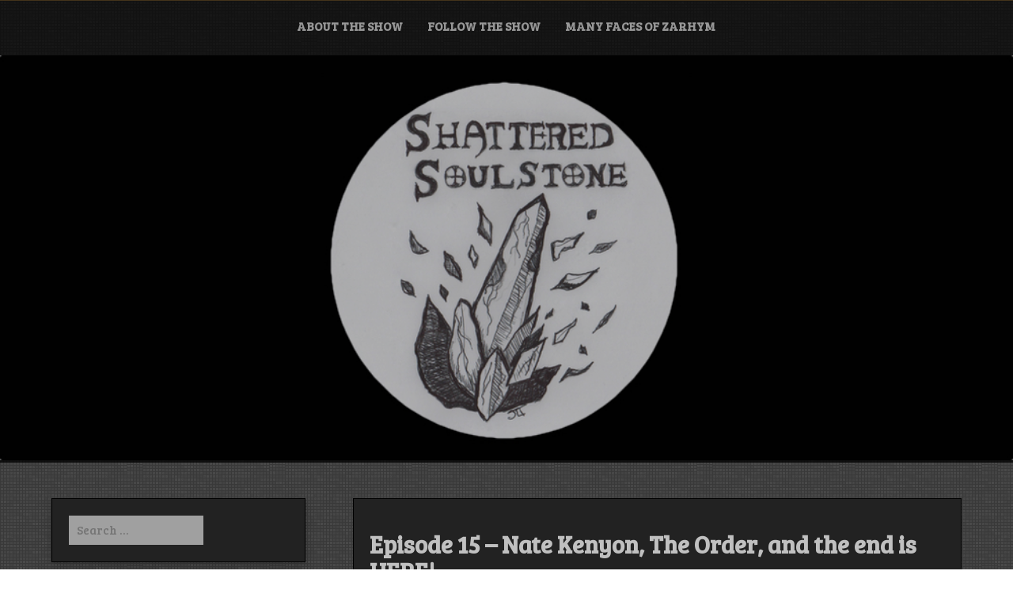

--- FILE ---
content_type: text/html; charset=UTF-8
request_url: https://shatteredsoulstone.com/2012/05/episode-15-nate-kenyon-the-order-and-the-end-is-here/
body_size: 11245
content:
<!DOCTYPE html>
<html itemscope itemtype="http://schema.org/WebPage" lang="en-US">
<head>
	<meta charset="UTF-8">
	<meta name="viewport" content="width=device-width, initial-scale=1">
	<link rel="profile" href="https://gmpg.org/xfn/11">
	<title>Episode 15 &#8211; Nate Kenyon, The Order, and the end is HERE! &#8211; Shattered Soulstone Podcast</title>
<meta name='robots' content='max-image-preview:large' />
<link rel='dns-prefetch' href='//fonts.googleapis.com' />
<link rel="alternate" title="oEmbed (JSON)" type="application/json+oembed" href="https://shatteredsoulstone.com/wp-json/oembed/1.0/embed?url=https%3A%2F%2Fshatteredsoulstone.com%2F2012%2F05%2Fepisode-15-nate-kenyon-the-order-and-the-end-is-here%2F" />
<link rel="alternate" title="oEmbed (XML)" type="text/xml+oembed" href="https://shatteredsoulstone.com/wp-json/oembed/1.0/embed?url=https%3A%2F%2Fshatteredsoulstone.com%2F2012%2F05%2Fepisode-15-nate-kenyon-the-order-and-the-end-is-here%2F&#038;format=xml" />
<style id='wp-img-auto-sizes-contain-inline-css' type='text/css'>
img:is([sizes=auto i],[sizes^="auto," i]){contain-intrinsic-size:3000px 1500px}
/*# sourceURL=wp-img-auto-sizes-contain-inline-css */
</style>
<style id='wp-emoji-styles-inline-css' type='text/css'>

	img.wp-smiley, img.emoji {
		display: inline !important;
		border: none !important;
		box-shadow: none !important;
		height: 1em !important;
		width: 1em !important;
		margin: 0 0.07em !important;
		vertical-align: -0.1em !important;
		background: none !important;
		padding: 0 !important;
	}
/*# sourceURL=wp-emoji-styles-inline-css */
</style>
<link rel='stylesheet' id='wp-block-library-css' href='https://shatteredsoulstone.com/wp-includes/css/dist/block-library/style.min.css?ver=6.9' type='text/css' media='all' />
<style id='global-styles-inline-css' type='text/css'>
:root{--wp--preset--aspect-ratio--square: 1;--wp--preset--aspect-ratio--4-3: 4/3;--wp--preset--aspect-ratio--3-4: 3/4;--wp--preset--aspect-ratio--3-2: 3/2;--wp--preset--aspect-ratio--2-3: 2/3;--wp--preset--aspect-ratio--16-9: 16/9;--wp--preset--aspect-ratio--9-16: 9/16;--wp--preset--color--black: #000000;--wp--preset--color--cyan-bluish-gray: #abb8c3;--wp--preset--color--white: #ffffff;--wp--preset--color--pale-pink: #f78da7;--wp--preset--color--vivid-red: #cf2e2e;--wp--preset--color--luminous-vivid-orange: #ff6900;--wp--preset--color--luminous-vivid-amber: #fcb900;--wp--preset--color--light-green-cyan: #7bdcb5;--wp--preset--color--vivid-green-cyan: #00d084;--wp--preset--color--pale-cyan-blue: #8ed1fc;--wp--preset--color--vivid-cyan-blue: #0693e3;--wp--preset--color--vivid-purple: #9b51e0;--wp--preset--gradient--vivid-cyan-blue-to-vivid-purple: linear-gradient(135deg,rgb(6,147,227) 0%,rgb(155,81,224) 100%);--wp--preset--gradient--light-green-cyan-to-vivid-green-cyan: linear-gradient(135deg,rgb(122,220,180) 0%,rgb(0,208,130) 100%);--wp--preset--gradient--luminous-vivid-amber-to-luminous-vivid-orange: linear-gradient(135deg,rgb(252,185,0) 0%,rgb(255,105,0) 100%);--wp--preset--gradient--luminous-vivid-orange-to-vivid-red: linear-gradient(135deg,rgb(255,105,0) 0%,rgb(207,46,46) 100%);--wp--preset--gradient--very-light-gray-to-cyan-bluish-gray: linear-gradient(135deg,rgb(238,238,238) 0%,rgb(169,184,195) 100%);--wp--preset--gradient--cool-to-warm-spectrum: linear-gradient(135deg,rgb(74,234,220) 0%,rgb(151,120,209) 20%,rgb(207,42,186) 40%,rgb(238,44,130) 60%,rgb(251,105,98) 80%,rgb(254,248,76) 100%);--wp--preset--gradient--blush-light-purple: linear-gradient(135deg,rgb(255,206,236) 0%,rgb(152,150,240) 100%);--wp--preset--gradient--blush-bordeaux: linear-gradient(135deg,rgb(254,205,165) 0%,rgb(254,45,45) 50%,rgb(107,0,62) 100%);--wp--preset--gradient--luminous-dusk: linear-gradient(135deg,rgb(255,203,112) 0%,rgb(199,81,192) 50%,rgb(65,88,208) 100%);--wp--preset--gradient--pale-ocean: linear-gradient(135deg,rgb(255,245,203) 0%,rgb(182,227,212) 50%,rgb(51,167,181) 100%);--wp--preset--gradient--electric-grass: linear-gradient(135deg,rgb(202,248,128) 0%,rgb(113,206,126) 100%);--wp--preset--gradient--midnight: linear-gradient(135deg,rgb(2,3,129) 0%,rgb(40,116,252) 100%);--wp--preset--font-size--small: 13px;--wp--preset--font-size--medium: 20px;--wp--preset--font-size--large: 36px;--wp--preset--font-size--x-large: 42px;--wp--preset--spacing--20: 0.44rem;--wp--preset--spacing--30: 0.67rem;--wp--preset--spacing--40: 1rem;--wp--preset--spacing--50: 1.5rem;--wp--preset--spacing--60: 2.25rem;--wp--preset--spacing--70: 3.38rem;--wp--preset--spacing--80: 5.06rem;--wp--preset--shadow--natural: 6px 6px 9px rgba(0, 0, 0, 0.2);--wp--preset--shadow--deep: 12px 12px 50px rgba(0, 0, 0, 0.4);--wp--preset--shadow--sharp: 6px 6px 0px rgba(0, 0, 0, 0.2);--wp--preset--shadow--outlined: 6px 6px 0px -3px rgb(255, 255, 255), 6px 6px rgb(0, 0, 0);--wp--preset--shadow--crisp: 6px 6px 0px rgb(0, 0, 0);}:where(.is-layout-flex){gap: 0.5em;}:where(.is-layout-grid){gap: 0.5em;}body .is-layout-flex{display: flex;}.is-layout-flex{flex-wrap: wrap;align-items: center;}.is-layout-flex > :is(*, div){margin: 0;}body .is-layout-grid{display: grid;}.is-layout-grid > :is(*, div){margin: 0;}:where(.wp-block-columns.is-layout-flex){gap: 2em;}:where(.wp-block-columns.is-layout-grid){gap: 2em;}:where(.wp-block-post-template.is-layout-flex){gap: 1.25em;}:where(.wp-block-post-template.is-layout-grid){gap: 1.25em;}.has-black-color{color: var(--wp--preset--color--black) !important;}.has-cyan-bluish-gray-color{color: var(--wp--preset--color--cyan-bluish-gray) !important;}.has-white-color{color: var(--wp--preset--color--white) !important;}.has-pale-pink-color{color: var(--wp--preset--color--pale-pink) !important;}.has-vivid-red-color{color: var(--wp--preset--color--vivid-red) !important;}.has-luminous-vivid-orange-color{color: var(--wp--preset--color--luminous-vivid-orange) !important;}.has-luminous-vivid-amber-color{color: var(--wp--preset--color--luminous-vivid-amber) !important;}.has-light-green-cyan-color{color: var(--wp--preset--color--light-green-cyan) !important;}.has-vivid-green-cyan-color{color: var(--wp--preset--color--vivid-green-cyan) !important;}.has-pale-cyan-blue-color{color: var(--wp--preset--color--pale-cyan-blue) !important;}.has-vivid-cyan-blue-color{color: var(--wp--preset--color--vivid-cyan-blue) !important;}.has-vivid-purple-color{color: var(--wp--preset--color--vivid-purple) !important;}.has-black-background-color{background-color: var(--wp--preset--color--black) !important;}.has-cyan-bluish-gray-background-color{background-color: var(--wp--preset--color--cyan-bluish-gray) !important;}.has-white-background-color{background-color: var(--wp--preset--color--white) !important;}.has-pale-pink-background-color{background-color: var(--wp--preset--color--pale-pink) !important;}.has-vivid-red-background-color{background-color: var(--wp--preset--color--vivid-red) !important;}.has-luminous-vivid-orange-background-color{background-color: var(--wp--preset--color--luminous-vivid-orange) !important;}.has-luminous-vivid-amber-background-color{background-color: var(--wp--preset--color--luminous-vivid-amber) !important;}.has-light-green-cyan-background-color{background-color: var(--wp--preset--color--light-green-cyan) !important;}.has-vivid-green-cyan-background-color{background-color: var(--wp--preset--color--vivid-green-cyan) !important;}.has-pale-cyan-blue-background-color{background-color: var(--wp--preset--color--pale-cyan-blue) !important;}.has-vivid-cyan-blue-background-color{background-color: var(--wp--preset--color--vivid-cyan-blue) !important;}.has-vivid-purple-background-color{background-color: var(--wp--preset--color--vivid-purple) !important;}.has-black-border-color{border-color: var(--wp--preset--color--black) !important;}.has-cyan-bluish-gray-border-color{border-color: var(--wp--preset--color--cyan-bluish-gray) !important;}.has-white-border-color{border-color: var(--wp--preset--color--white) !important;}.has-pale-pink-border-color{border-color: var(--wp--preset--color--pale-pink) !important;}.has-vivid-red-border-color{border-color: var(--wp--preset--color--vivid-red) !important;}.has-luminous-vivid-orange-border-color{border-color: var(--wp--preset--color--luminous-vivid-orange) !important;}.has-luminous-vivid-amber-border-color{border-color: var(--wp--preset--color--luminous-vivid-amber) !important;}.has-light-green-cyan-border-color{border-color: var(--wp--preset--color--light-green-cyan) !important;}.has-vivid-green-cyan-border-color{border-color: var(--wp--preset--color--vivid-green-cyan) !important;}.has-pale-cyan-blue-border-color{border-color: var(--wp--preset--color--pale-cyan-blue) !important;}.has-vivid-cyan-blue-border-color{border-color: var(--wp--preset--color--vivid-cyan-blue) !important;}.has-vivid-purple-border-color{border-color: var(--wp--preset--color--vivid-purple) !important;}.has-vivid-cyan-blue-to-vivid-purple-gradient-background{background: var(--wp--preset--gradient--vivid-cyan-blue-to-vivid-purple) !important;}.has-light-green-cyan-to-vivid-green-cyan-gradient-background{background: var(--wp--preset--gradient--light-green-cyan-to-vivid-green-cyan) !important;}.has-luminous-vivid-amber-to-luminous-vivid-orange-gradient-background{background: var(--wp--preset--gradient--luminous-vivid-amber-to-luminous-vivid-orange) !important;}.has-luminous-vivid-orange-to-vivid-red-gradient-background{background: var(--wp--preset--gradient--luminous-vivid-orange-to-vivid-red) !important;}.has-very-light-gray-to-cyan-bluish-gray-gradient-background{background: var(--wp--preset--gradient--very-light-gray-to-cyan-bluish-gray) !important;}.has-cool-to-warm-spectrum-gradient-background{background: var(--wp--preset--gradient--cool-to-warm-spectrum) !important;}.has-blush-light-purple-gradient-background{background: var(--wp--preset--gradient--blush-light-purple) !important;}.has-blush-bordeaux-gradient-background{background: var(--wp--preset--gradient--blush-bordeaux) !important;}.has-luminous-dusk-gradient-background{background: var(--wp--preset--gradient--luminous-dusk) !important;}.has-pale-ocean-gradient-background{background: var(--wp--preset--gradient--pale-ocean) !important;}.has-electric-grass-gradient-background{background: var(--wp--preset--gradient--electric-grass) !important;}.has-midnight-gradient-background{background: var(--wp--preset--gradient--midnight) !important;}.has-small-font-size{font-size: var(--wp--preset--font-size--small) !important;}.has-medium-font-size{font-size: var(--wp--preset--font-size--medium) !important;}.has-large-font-size{font-size: var(--wp--preset--font-size--large) !important;}.has-x-large-font-size{font-size: var(--wp--preset--font-size--x-large) !important;}
/*# sourceURL=global-styles-inline-css */
</style>

<style id='classic-theme-styles-inline-css' type='text/css'>
/*! This file is auto-generated */
.wp-block-button__link{color:#fff;background-color:#32373c;border-radius:9999px;box-shadow:none;text-decoration:none;padding:calc(.667em + 2px) calc(1.333em + 2px);font-size:1.125em}.wp-block-file__button{background:#32373c;color:#fff;text-decoration:none}
/*# sourceURL=/wp-includes/css/classic-themes.min.css */
</style>
<link rel='stylesheet' id='music-and-video-style-css-css' href='https://shatteredsoulstone.com/wp-content/themes/music-and-video/style.css?ver=6.9' type='text/css' media='all' />
<style id='music-and-video-style-css-inline-css' type='text/css'>
#content,.h-center {max-width: 2000px !important;}#content,.h-center {padding: 5px !important;}
.header-image {background-position: no !important; height: auto;}
/*# sourceURL=music-and-video-style-css-inline-css */
</style>
<link rel='stylesheet' id='dashicons-css' href='https://shatteredsoulstone.com/wp-includes/css/dashicons.min.css?ver=6.9' type='text/css' media='all' />
<link rel='stylesheet' id='music-and-video-font-css' href='//fonts.googleapis.com/css?family=Bree+Serif%3A100%2C100i%2C200%2C200i%2C300%2C300i%2C400%2C400i%2C500%2C500i%2C600%2C600i%2C700%2C700i%2C800%2C800i%2C900%2C900i&#038;ver=6.9' type='text/css' media='all' />
<link rel='stylesheet' id='animate-css-css' href='https://shatteredsoulstone.com/wp-content/themes/music-and-video/css/animate.css?ver=6.9' type='text/css' media='all' />
<link rel='stylesheet' id='font-awesome-css' href='https://shatteredsoulstone.com/wp-content/themes/music-and-video/css/font-awesome.css?ver=4.7.0' type='text/css' media='all' />
<link rel='stylesheet' id='jquery-jConveyorTicker-css-css' href='https://shatteredsoulstone.com/wp-content/themes/music-and-video/framework/conveyor-ticker/marquee.css?ver=6.9' type='text/css' media='all' />
<link rel='stylesheet' id='music-and-video-sidebar-css' href='https://shatteredsoulstone.com/wp-content/themes/music-and-video/layouts/left-sidebar.css?ver=6.9' type='text/css' media='all' />
<script type="text/javascript" src="https://shatteredsoulstone.com/wp-includes/js/jquery/jquery.min.js?ver=3.7.1" id="jquery-core-js"></script>
<script type="text/javascript" src="https://shatteredsoulstone.com/wp-includes/js/jquery/jquery-migrate.min.js?ver=3.4.1" id="jquery-migrate-js"></script>
<script type="text/javascript" src="https://shatteredsoulstone.com/wp-content/themes/music-and-video/js/mobile-menu.js?ver=6.9" id="music-and-video-mobile-menu-js"></script>
<script type="text/javascript" src="https://shatteredsoulstone.com/wp-content/themes/music-and-video/framework/conveyor-ticker/marquee.js?ver=6.9" id="jquery-jConveyorTicker-js-js"></script>
<script type="text/javascript" src="https://shatteredsoulstone.com/wp-content/themes/music-and-video/framework/conveyor-ticker/options.js?ver=6.9" id="jquery-jConveyorTicker-options-js-js"></script>
<link rel="https://api.w.org/" href="https://shatteredsoulstone.com/wp-json/" /><link rel="alternate" title="JSON" type="application/json" href="https://shatteredsoulstone.com/wp-json/wp/v2/posts/337" /><link rel="EditURI" type="application/rsd+xml" title="RSD" href="https://shatteredsoulstone.com/xmlrpc.php?rsd" />
<meta name="generator" content="WordPress 6.9" />
<link rel="canonical" href="https://shatteredsoulstone.com/2012/05/episode-15-nate-kenyon-the-order-and-the-end-is-here/" />
<link rel='shortlink' href='https://shatteredsoulstone.com/?p=337' />
            <script type="text/javascript"><!--
                                function powerpress_pinw(pinw_url){window.open(pinw_url, 'PowerPressPlayer','toolbar=0,status=0,resizable=1,width=460,height=320');	return false;}
                //-->

                // tabnab protection
                window.addEventListener('load', function () {
                    // make all links have rel="noopener noreferrer"
                    document.querySelectorAll('a[target="_blank"]').forEach(link => {
                        link.setAttribute('rel', 'noopener noreferrer');
                    });
                });
            </script>
            <style>
    #totop {
		position: fixed;
		right: 40px;
	    z-index: 9999999;
		bottom: 20px;
		display: none;
		outline: none;
		background: #000;
		width: 49px;
		height: 48px;
		text-align: center;
		color: #FFFFFF;
		padding: 10px;
		border: 2px solid #333;
		border-radius: 10%;

		-webkit-transition: all 0.1s linear 0s;
		-moz-transition: all 0.1s linear 0s;
		-o-transition: all 0.1s linear 0s;
		transition: all 0.1s linear 0s;
		font-family: 'Tahoma', sans-serif;
		}
		#totop .dashicons {
			font-size: 24px;		
		}
		#totop:hover {
			opacity: 0.8;	
		}
		
	#totop .dashicons{
		display: block;
	}
    </style><link rel="pingback" href="https://shatteredsoulstone.com/xmlrpc.php">		<style type="text/css">
					.site-title,
			.site-description {
				position: absolute;
				clip: rect(1px, 1px, 1px, 1px);
			}
				</style>
		<style type="text/css" id="custom-background-css">
body.custom-background { background-image: url("https://shatteredsoulstone.com/wp-content/themes/music-and-video/images/background.jpg"); background-position: left top; background-size: auto; background-repeat: repeat; background-attachment: scroll; }
</style>
	</head>

<body class="wp-singular post-template-default single single-post postid-337 single-format-standard custom-background wp-embed-responsive wp-theme-music-and-video">

		
		<a class="skip-link screen-reader-text" href="#content">Skip to content</a>

		<header id="masthead" class="site-header" itemscope="itemscope" itemtype="http://schema.org/WPHeader">

	<div class="grid-top">
		<div class="header-right"itemprop="logo" itemscope itemtype="http://schema.org/Brand">
					</div>	
		<!-- Site Navigation  -->
		<button id="s-button-menu"><img src="https://shatteredsoulstone.com/wp-content/themes/music-and-video/images/mobile.jpg"/></button>
		<nav id="site-navigation" class="main-navigation" role="navigation">
				<button class="menu-toggle" aria-controls="primary-menu" aria-expanded="false">Menu</button>
				<div id="primary-menu" class="menu"><ul>
<li class="page_item page-item-30"><a href="https://shatteredsoulstone.com/about/">About the Show</a></li>
<li class="page_item page-item-4261"><a href="https://shatteredsoulstone.com/follow/">Follow the Show</a></li>
<li class="page_item page-item-484"><a href="https://shatteredsoulstone.com/many-faces-of-zarhym/">Many Faces of Zarhym</a></li>
</ul></div>
		</nav><!-- #site-navigation -->
	</div>
	
	<!-- Header Image  -->
	<div class="all-header">
    	<div class="s-shadow"></div>
						<img id="masthead" class="header-image" src='https://shatteredsoulstone.com/wp-content/uploads/2021/01/SoulstoneHeader.jpg' alt="header image"/>	
		
		<div class="site-branding">
			<span class="ml15">
								<p class="site-title" itemscope itemtype="http://schema.org/Brand"><a href="https://shatteredsoulstone.com/" rel="home"><span class="word">Shattered Soulstone Podcast</span></a></p>
					
						
			</span>
			
		<!-- Header Buttons  -->			
				
					
		</div>
		<!-- .site-branding -->
		
	</div>
	
	<!-- Recent Posts Slider  -->
		 	 
</header>
<!-- Go to /inc/header-top.php -->
		
		<div id="content" class="site-content">
	<div id="primary" class="content-area">
		<main id="main" class="disable-title site-main">

		
<article id="post-337" class="post-337 post type-post status-publish format-standard hentry category-show tag-breja tag-diablo-3 tag-end-is-here tag-jen tag-medros tag-nate-kenyon tag-nevik tag-release tag-the-order">
	<header class="entry-header">
		<h1 class="entry-title">Episode 15 &#8211; Nate Kenyon, The Order, and the end is HERE!</h1>			<div class="entry-meta">
				<span class="dashicons dashicons-calendar-alt"></span> <span class="posted-on">Posted on <a href="https://shatteredsoulstone.com/2012/05/episode-15-nate-kenyon-the-order-and-the-end-is-here/" rel="bookmark"><time class="entry-date published" datetime="2012-05-14T13:27:22-07:00">May 14, 2012</time><time class="updated" datetime="2021-01-09T07:20:06-08:00">January 9, 2021</time></a> /</span><span class="byline"> by <span class="dashicons dashicons-businessman"></span> <span class="author vcard"><a class="url fn n" href="https://shatteredsoulstone.com/author/jen/">Jen</a></span> /</span>			</div><!-- .entry-meta -->
			</header><!-- .entry-header -->
	
	<div class="entry-content">
		<p>Nevik, Breja, and Jen somehow managed to make episode 15 appear right around May 15, the day that Diablo III is released. We assure you that this was nothing more than a happy accident. I mean, it&#8217;s probably obvious that we aren&#8217;t amazingly organized. 😉</p>
<p>We are excited to bring you an interview that we did with Nate Kenyon. His book, <a href="http://amzn.to/d3theorder"><em>Diablo III: The Order</em></a> will be released on, you guessed it, May 15, 2012. Lots of epic fifteens in this episode! We had a great time talking with Nate, and we think you will really enjoy listening to this interview.</p>
<p>You can find out more about <a href="http://natekenyon.com/">Nate Kenyon</a>, and the other books he has written, on his website.</p>
<p>Medros joins us in this episode, to help keep us on track. Some of us may or may not have been drinking&#8230; um, mana potions, yeah&#8230; during parts of this episode.</p>
<p><strong>In this episode</strong><br />
* We read, and respond to, listener email from Chronic Fatigue and Chaos. There is also one from Jen (because it amused Nevik to put it in the show). We also read and respond to an amazing comment that Chad wrote on our blog. Thanks, everyone!<br />
Send us your Diablo related thoughts and experiences right to our inbox at show@shatteredsoulstone.com.</p>
<p>* Jen shares what happened at the end of the Diablo III beta.</p>
<p>* Chaos asked us: &#8220;Are you <a href="http://us.battle.net/d3/en/forum/topic/4837663765">a runner or a clearer</a>?</p>
<p>* Breja shares an amusing &#8220;May 15th&#8221; story from his wife.</p>
<p>* We have an exciting interview with Nate Kenyon! 😀</p>
<p>* Jen wrote a <a href="https://wppptest.dreamhosters.com/2012/05/book-review-diablo-iii-the-order/">review</a> of <em>Diablo III: The Order</em>. Nate Kenyon said &#8220;it&#8217;s pretty damn good&#8221;.</p>
<p><a href="https://wppptest.dreamhosters.com/wp-content/uploads/2012/05/KenyonApproved.jpg"><img fetchpriority="high" decoding="async" class="aligncenter size-medium wp-image-580" title="KenyonApproved" src="https://wppptest.dreamhosters.com/wp-content/uploads/2012/05/KenyonApproved-300x186.jpg" alt="" width="300" height="186" srcset="https://shatteredsoulstone.com/wp-content/uploads/2012/05/KenyonApproved-300x186.jpg 300w, https://shatteredsoulstone.com/wp-content/uploads/2012/05/KenyonApproved.jpg 500w" sizes="(max-width: 300px) 100vw, 300px" /></a></p>
<p><strong>In Diablo News:</strong></p>
<p>* Things to know about the <a href="http://www.diablofans.com/news/1188-rmah-information-monk-animation-changes-male-vs-female-animations-new-skill-videos-blue-posts/">Real Money Auction House</a>.</p>
<p>* Exciting stuff is coming in the <a href="http://www.diablofans.com/news/1203-what-is-diablo-iii-character-profileseu-install-client-update-guest-passes-jay-on-items-blue-posts-soundtrack/">Diablo III Character Profiles</a>!</p>
<p>* <a href="http://reveal.diablo3.com/en_US/"><em>Diablo: Wrath</em></a>, animated by Peter Chung.</p>
<p>* Need advice about what to do before you start play Diablo: III? Blizzard has a <a href="http://eu.battle.net/d3/en/blog/4371302#blog">Launch Day Preparation Guide</a> for you.</p>
<p>* <a href="http://us.battle.net/d3/en/blog/5378831/Which_Class_Will_You_Play-5_11_2012#blog">What class will you play</a>? This article has what Jay Wilson, Clayton Vaught, Wyatt Cheng, Jill Harrington, and Matt Panepinto will be playing when the game launches.</p>
<p>* There are <a href="http://wow.joystiq.com/2012/05/12/blue-posts-you-need-to-read-before-the-release-of-diablo-3/#continued">6 Blue Posts </a> that you should read before Diablo III is released.</p>
<p>* Did you get invited to the Diablo III beta? Then you are <a href="http://www.d3sanc.com/blue-tracker/3349-one-of-the-chosen-feat-of-strength/">One of the Chosen</a>. Enjoy your Feat of Strength.</p>
<p>* The <a href="http://us.battle.net/d3/en/blog/5378885">Diableards</a> are about to disappear! Check out this wonderful gallery of some really interesting ones. Reading the comments makes this even more fun!</p>
<p><strong>Other Randomness:</strong></p>
<p>* <a href="http://www.youtube.com/watch?v=aENX1Sf3fgQ">&#8220;Every Little Thing She Does is Magic</a></p>
<p>* <a href="http://www.youtube.com/watch?v=LkCNJRfSZBU">Leeroy</a> Jenkins. (Warning to those who care, there are swear words said in this video).</p>
<p>Email your questions to us at <a href="mailto:show@shatteredsoulstone.com">show@shatteredsoulstone.com</a></p>
<p><strong>Show Links:</strong></p>
<ul>
<li style="list-style-type: none;">
<ul>
<li>Email the <a href="mailto:show@shatteredsoulstone.com">show</a>, <a href="mailto:nevik@shatteredsoulstone.com">Nevik</a>, <a href="mailto:jen@shatteredsoulstone.com">Jen</a>, or <a href="mailto:breja@shatteredsoulstone.com">Breja</a></li>
<li>Twitters: <a href="http://www.twitter.com/shatteredstone">Show</a>, <a href="http://www.twitter.com/nevikjames">Nevik</a>, <a href="http://www.twitter.com/Queenofhaiku">Jen</a>, and <a href="http://www.twitter.com/brejapriest"> Breja</a></li>
<li>Facebook: Check out the show&#8217;s <a href="http://www.facebook.com/Shatteredsoulstone">Facebook fan page</a></li>
</ul>
</li>
</ul>
<iframe src="https://player.blubrry.com/?media_url=https%3A%2F%2Fmedia.blubrry.com%2Fdiablo%2Fcontent.blubrry.com%2Fdiablo%2FSSPEp0015.mp3&amp;modern=1&amp;podcast_link=https%3A%2F%2Fshatteredsoulstone.com%2F2012%2F05%2Fepisode-15-nate-kenyon-the-order-and-the-end-is-here%2F#mode-Dark&border-000000&progress-000000" scrolling="no" width="100%" height="165" frameborder="0" id="blubrryplayer-1" class="blubrryplayer" title="Blubrry Podcast Player"></iframe><p class="powerpress_links powerpress_subscribe_links">Subscribe: <a href="https://shatteredsoulstone.com/follow/" class="powerpress_link_subscribe powerpress_link_subscribe_more" target="_blank" title="Follow" rel="nofollow">Follow</a></p>	</div><!-- .entry-content -->
	<footer class="entry-footer">
		<span class="dashicons dashicons-portfolio"></span> <span class="cat-links">Posted in <a href="https://shatteredsoulstone.com/category/show/" rel="category tag">Show</a> </span><span class="dashicons dashicons-tag"></span> <span class="tags-links">Tagged <a href="https://shatteredsoulstone.com/tag/breja/" rel="tag">Breja</a>, <a href="https://shatteredsoulstone.com/tag/diablo-3/" rel="tag">Diablo 3</a>, <a href="https://shatteredsoulstone.com/tag/end-is-here/" rel="tag">End is Here</a>, <a href="https://shatteredsoulstone.com/tag/jen/" rel="tag">Jen</a>, <a href="https://shatteredsoulstone.com/tag/medros/" rel="tag">Medros</a>, <a href="https://shatteredsoulstone.com/tag/nate-kenyon/" rel="tag">Nate Kenyon</a>, <a href="https://shatteredsoulstone.com/tag/nevik/" rel="tag">Nevik</a>, <a href="https://shatteredsoulstone.com/tag/release/" rel="tag">Release</a>, <a href="https://shatteredsoulstone.com/tag/the-order/" rel="tag">The Order</a></span>	</footer><!-- .entry-footer -->
</article><!-- #post-337 -->
				<div class="postnav">
				
					<div class="nav-previous">
					    <span class="dashicons dashicons-arrow-left-alt2"></span>
						<a href="https://shatteredsoulstone.com/2012/05/book-review-diablo-iii-the-order/" rel="prev"> Previous</a>					</div>
					<div class="nav-next">
						<a href="https://shatteredsoulstone.com/2012/05/diablo-iii-launch-night-audio/" rel="next">Next </a>						
						<span class="dashicons dashicons-arrow-right-alt2"></span>
					</div>
					
				</div>	
			
<div id="comments" class="comments-area">

			<h2 class="comments-title">
			One thought on &ldquo;<span>Episode 15 &#8211; Nate Kenyon, The Order, and the end is HERE!</span>&rdquo;		</h2><!-- .comments-title -->

		
		<ol class="comment-list">
					<li id="comment-312" class="pingback even thread-even depth-1">
			<div class="comment-body">
				Pingback: <a href="http://jen.phantompower.org/2012/05/23/outer-space-2012/" class="url" rel="ugc external nofollow">Inside My Head &raquo; Outer Space 2012</a> 			</div>
		</li><!-- #comment-## -->
		</ol><!-- .comment-list -->

			<div id="respond" class="comment-respond">
		<h3 id="reply-title" class="comment-reply-title">Leave a Reply <small><a rel="nofollow" id="cancel-comment-reply-link" href="/2012/05/episode-15-nate-kenyon-the-order-and-the-end-is-here/#respond" style="display:none;">Cancel reply</a></small></h3><form action="https://shatteredsoulstone.com/wp-comments-post.php" method="post" id="commentform" class="comment-form"><p class="comment-notes"><span id="email-notes">Your email address will not be published.</span> <span class="required-field-message">Required fields are marked <span class="required">*</span></span></p><p class="comment-form-comment"><label for="comment">Comment <span class="required">*</span></label> <textarea id="comment" name="comment" cols="45" rows="8" maxlength="65525" required></textarea></p><p class="comment-form-author"><label for="author">Name <span class="required">*</span></label> <input id="author" name="author" type="text" value="" size="30" maxlength="245" autocomplete="name" required /></p>
<p class="comment-form-email"><label for="email">Email <span class="required">*</span></label> <input id="email" name="email" type="email" value="" size="30" maxlength="100" aria-describedby="email-notes" autocomplete="email" required /></p>
<p class="comment-form-url"><label for="url">Website</label> <input id="url" name="url" type="url" value="" size="30" maxlength="200" autocomplete="url" /></p>
<p class="form-submit"><input name="submit" type="submit" id="submit" class="submit" value="Post Comment" /> <input type='hidden' name='comment_post_ID' value='337' id='comment_post_ID' />
<input type='hidden' name='comment_parent' id='comment_parent' value='0' />
</p><p style="display: none;"><input type="hidden" id="akismet_comment_nonce" name="akismet_comment_nonce" value="cc972c07d9" /></p><p style="display: none !important;" class="akismet-fields-container" data-prefix="ak_"><label>&#916;<textarea name="ak_hp_textarea" cols="45" rows="8" maxlength="100"></textarea></label><input type="hidden" id="ak_js_1" name="ak_js" value="211"/><script>document.getElementById( "ak_js_1" ).setAttribute( "value", ( new Date() ).getTime() );</script></p></form>	</div><!-- #respond -->
	
</div><!-- #comments -->

		</main><!-- #main -->
	</div><!-- #primary -->


<aside id="secondary" class="widget-area">
	<section id="search-3" class="widget widget_search"><form role="search" method="get" class="search-form" action="https://shatteredsoulstone.com/">
				<label>
					<span class="screen-reader-text">Search for:</span>
					<input type="search" class="search-field" placeholder="Search &hellip;" value="" name="s" />
				</label>
				<input type="submit" class="search-submit" value="Search" />
			</form></section><section id="categories-5" class="widget widget_categories"><h2 class="widget-title">Categories</h2>
			<ul>
					<li class="cat-item cat-item-3"><a href="https://shatteredsoulstone.com/category/community/">Community</a>
</li>
	<li class="cat-item cat-item-21"><a href="https://shatteredsoulstone.com/category/show/contest/">Contest</a>
</li>
	<li class="cat-item cat-item-22"><a href="https://shatteredsoulstone.com/category/gaming-night/">Gaming Night</a>
</li>
	<li class="cat-item cat-item-23"><a href="https://shatteredsoulstone.com/category/informational/">Informational</a>
</li>
	<li class="cat-item cat-item-1416"><a href="https://shatteredsoulstone.com/category/lore-corner/">Lore Corner</a>
</li>
	<li class="cat-item cat-item-5"><a href="https://shatteredsoulstone.com/category/podcast/">Podcast</a>
</li>
	<li class="cat-item cat-item-1418"><a href="https://shatteredsoulstone.com/category/podcasts/">Podcasts</a>
</li>
	<li class="cat-item cat-item-24"><a href="https://shatteredsoulstone.com/category/review/">Review</a>
</li>
	<li class="cat-item cat-item-4"><a href="https://shatteredsoulstone.com/category/show/">Show</a>
</li>
	<li class="cat-item cat-item-1"><a href="https://shatteredsoulstone.com/category/uncategorized/">Uncategorized</a>
</li>
			</ul>

			</section><section id="archives-4" class="widget widget_archive"><h2 class="widget-title">Archives</h2>
			<ul>
					<li><a href='https://shatteredsoulstone.com/2025/02/'>February 2025</a></li>
	<li><a href='https://shatteredsoulstone.com/2025/01/'>January 2025</a></li>
	<li><a href='https://shatteredsoulstone.com/2024/10/'>October 2024</a></li>
	<li><a href='https://shatteredsoulstone.com/2024/08/'>August 2024</a></li>
	<li><a href='https://shatteredsoulstone.com/2024/07/'>July 2024</a></li>
	<li><a href='https://shatteredsoulstone.com/2024/06/'>June 2024</a></li>
	<li><a href='https://shatteredsoulstone.com/2024/05/'>May 2024</a></li>
	<li><a href='https://shatteredsoulstone.com/2024/03/'>March 2024</a></li>
	<li><a href='https://shatteredsoulstone.com/2024/02/'>February 2024</a></li>
	<li><a href='https://shatteredsoulstone.com/2024/01/'>January 2024</a></li>
	<li><a href='https://shatteredsoulstone.com/2023/12/'>December 2023</a></li>
	<li><a href='https://shatteredsoulstone.com/2023/11/'>November 2023</a></li>
	<li><a href='https://shatteredsoulstone.com/2023/10/'>October 2023</a></li>
	<li><a href='https://shatteredsoulstone.com/2023/09/'>September 2023</a></li>
	<li><a href='https://shatteredsoulstone.com/2023/08/'>August 2023</a></li>
	<li><a href='https://shatteredsoulstone.com/2023/07/'>July 2023</a></li>
	<li><a href='https://shatteredsoulstone.com/2023/06/'>June 2023</a></li>
	<li><a href='https://shatteredsoulstone.com/2023/05/'>May 2023</a></li>
	<li><a href='https://shatteredsoulstone.com/2023/04/'>April 2023</a></li>
	<li><a href='https://shatteredsoulstone.com/2023/03/'>March 2023</a></li>
	<li><a href='https://shatteredsoulstone.com/2023/02/'>February 2023</a></li>
	<li><a href='https://shatteredsoulstone.com/2023/01/'>January 2023</a></li>
	<li><a href='https://shatteredsoulstone.com/2022/12/'>December 2022</a></li>
	<li><a href='https://shatteredsoulstone.com/2022/11/'>November 2022</a></li>
	<li><a href='https://shatteredsoulstone.com/2022/10/'>October 2022</a></li>
	<li><a href='https://shatteredsoulstone.com/2022/09/'>September 2022</a></li>
	<li><a href='https://shatteredsoulstone.com/2022/08/'>August 2022</a></li>
	<li><a href='https://shatteredsoulstone.com/2022/07/'>July 2022</a></li>
	<li><a href='https://shatteredsoulstone.com/2022/06/'>June 2022</a></li>
	<li><a href='https://shatteredsoulstone.com/2022/05/'>May 2022</a></li>
	<li><a href='https://shatteredsoulstone.com/2022/04/'>April 2022</a></li>
	<li><a href='https://shatteredsoulstone.com/2022/03/'>March 2022</a></li>
	<li><a href='https://shatteredsoulstone.com/2022/02/'>February 2022</a></li>
	<li><a href='https://shatteredsoulstone.com/2022/01/'>January 2022</a></li>
	<li><a href='https://shatteredsoulstone.com/2021/12/'>December 2021</a></li>
	<li><a href='https://shatteredsoulstone.com/2021/11/'>November 2021</a></li>
	<li><a href='https://shatteredsoulstone.com/2021/10/'>October 2021</a></li>
	<li><a href='https://shatteredsoulstone.com/2021/09/'>September 2021</a></li>
	<li><a href='https://shatteredsoulstone.com/2021/08/'>August 2021</a></li>
	<li><a href='https://shatteredsoulstone.com/2021/07/'>July 2021</a></li>
	<li><a href='https://shatteredsoulstone.com/2021/06/'>June 2021</a></li>
	<li><a href='https://shatteredsoulstone.com/2021/05/'>May 2021</a></li>
	<li><a href='https://shatteredsoulstone.com/2021/04/'>April 2021</a></li>
	<li><a href='https://shatteredsoulstone.com/2021/03/'>March 2021</a></li>
	<li><a href='https://shatteredsoulstone.com/2021/02/'>February 2021</a></li>
	<li><a href='https://shatteredsoulstone.com/2021/01/'>January 2021</a></li>
	<li><a href='https://shatteredsoulstone.com/2020/12/'>December 2020</a></li>
	<li><a href='https://shatteredsoulstone.com/2020/11/'>November 2020</a></li>
	<li><a href='https://shatteredsoulstone.com/2020/10/'>October 2020</a></li>
	<li><a href='https://shatteredsoulstone.com/2020/09/'>September 2020</a></li>
	<li><a href='https://shatteredsoulstone.com/2020/08/'>August 2020</a></li>
	<li><a href='https://shatteredsoulstone.com/2020/07/'>July 2020</a></li>
	<li><a href='https://shatteredsoulstone.com/2020/06/'>June 2020</a></li>
	<li><a href='https://shatteredsoulstone.com/2020/05/'>May 2020</a></li>
	<li><a href='https://shatteredsoulstone.com/2020/04/'>April 2020</a></li>
	<li><a href='https://shatteredsoulstone.com/2020/03/'>March 2020</a></li>
	<li><a href='https://shatteredsoulstone.com/2020/02/'>February 2020</a></li>
	<li><a href='https://shatteredsoulstone.com/2020/01/'>January 2020</a></li>
	<li><a href='https://shatteredsoulstone.com/2019/12/'>December 2019</a></li>
	<li><a href='https://shatteredsoulstone.com/2019/11/'>November 2019</a></li>
	<li><a href='https://shatteredsoulstone.com/2019/10/'>October 2019</a></li>
	<li><a href='https://shatteredsoulstone.com/2019/09/'>September 2019</a></li>
	<li><a href='https://shatteredsoulstone.com/2019/08/'>August 2019</a></li>
	<li><a href='https://shatteredsoulstone.com/2019/07/'>July 2019</a></li>
	<li><a href='https://shatteredsoulstone.com/2019/06/'>June 2019</a></li>
	<li><a href='https://shatteredsoulstone.com/2019/05/'>May 2019</a></li>
	<li><a href='https://shatteredsoulstone.com/2019/04/'>April 2019</a></li>
	<li><a href='https://shatteredsoulstone.com/2019/03/'>March 2019</a></li>
	<li><a href='https://shatteredsoulstone.com/2019/02/'>February 2019</a></li>
	<li><a href='https://shatteredsoulstone.com/2019/01/'>January 2019</a></li>
	<li><a href='https://shatteredsoulstone.com/2018/12/'>December 2018</a></li>
	<li><a href='https://shatteredsoulstone.com/2018/11/'>November 2018</a></li>
	<li><a href='https://shatteredsoulstone.com/2018/10/'>October 2018</a></li>
	<li><a href='https://shatteredsoulstone.com/2018/09/'>September 2018</a></li>
	<li><a href='https://shatteredsoulstone.com/2018/08/'>August 2018</a></li>
	<li><a href='https://shatteredsoulstone.com/2018/07/'>July 2018</a></li>
	<li><a href='https://shatteredsoulstone.com/2018/06/'>June 2018</a></li>
	<li><a href='https://shatteredsoulstone.com/2018/05/'>May 2018</a></li>
	<li><a href='https://shatteredsoulstone.com/2018/04/'>April 2018</a></li>
	<li><a href='https://shatteredsoulstone.com/2018/03/'>March 2018</a></li>
	<li><a href='https://shatteredsoulstone.com/2018/02/'>February 2018</a></li>
	<li><a href='https://shatteredsoulstone.com/2018/01/'>January 2018</a></li>
	<li><a href='https://shatteredsoulstone.com/2017/12/'>December 2017</a></li>
	<li><a href='https://shatteredsoulstone.com/2017/11/'>November 2017</a></li>
	<li><a href='https://shatteredsoulstone.com/2017/10/'>October 2017</a></li>
	<li><a href='https://shatteredsoulstone.com/2017/09/'>September 2017</a></li>
	<li><a href='https://shatteredsoulstone.com/2017/08/'>August 2017</a></li>
	<li><a href='https://shatteredsoulstone.com/2017/05/'>May 2017</a></li>
	<li><a href='https://shatteredsoulstone.com/2017/04/'>April 2017</a></li>
	<li><a href='https://shatteredsoulstone.com/2017/03/'>March 2017</a></li>
	<li><a href='https://shatteredsoulstone.com/2017/01/'>January 2017</a></li>
	<li><a href='https://shatteredsoulstone.com/2016/12/'>December 2016</a></li>
	<li><a href='https://shatteredsoulstone.com/2016/10/'>October 2016</a></li>
	<li><a href='https://shatteredsoulstone.com/2016/09/'>September 2016</a></li>
	<li><a href='https://shatteredsoulstone.com/2016/08/'>August 2016</a></li>
	<li><a href='https://shatteredsoulstone.com/2016/07/'>July 2016</a></li>
	<li><a href='https://shatteredsoulstone.com/2016/06/'>June 2016</a></li>
	<li><a href='https://shatteredsoulstone.com/2016/05/'>May 2016</a></li>
	<li><a href='https://shatteredsoulstone.com/2016/04/'>April 2016</a></li>
	<li><a href='https://shatteredsoulstone.com/2016/03/'>March 2016</a></li>
	<li><a href='https://shatteredsoulstone.com/2016/02/'>February 2016</a></li>
	<li><a href='https://shatteredsoulstone.com/2016/01/'>January 2016</a></li>
	<li><a href='https://shatteredsoulstone.com/2015/11/'>November 2015</a></li>
	<li><a href='https://shatteredsoulstone.com/2015/10/'>October 2015</a></li>
	<li><a href='https://shatteredsoulstone.com/2015/09/'>September 2015</a></li>
	<li><a href='https://shatteredsoulstone.com/2015/08/'>August 2015</a></li>
	<li><a href='https://shatteredsoulstone.com/2015/07/'>July 2015</a></li>
	<li><a href='https://shatteredsoulstone.com/2015/06/'>June 2015</a></li>
	<li><a href='https://shatteredsoulstone.com/2015/05/'>May 2015</a></li>
	<li><a href='https://shatteredsoulstone.com/2015/04/'>April 2015</a></li>
	<li><a href='https://shatteredsoulstone.com/2015/03/'>March 2015</a></li>
	<li><a href='https://shatteredsoulstone.com/2015/02/'>February 2015</a></li>
	<li><a href='https://shatteredsoulstone.com/2015/01/'>January 2015</a></li>
	<li><a href='https://shatteredsoulstone.com/2014/12/'>December 2014</a></li>
	<li><a href='https://shatteredsoulstone.com/2014/11/'>November 2014</a></li>
	<li><a href='https://shatteredsoulstone.com/2014/10/'>October 2014</a></li>
	<li><a href='https://shatteredsoulstone.com/2014/09/'>September 2014</a></li>
	<li><a href='https://shatteredsoulstone.com/2014/08/'>August 2014</a></li>
	<li><a href='https://shatteredsoulstone.com/2014/07/'>July 2014</a></li>
	<li><a href='https://shatteredsoulstone.com/2014/06/'>June 2014</a></li>
	<li><a href='https://shatteredsoulstone.com/2014/05/'>May 2014</a></li>
	<li><a href='https://shatteredsoulstone.com/2014/04/'>April 2014</a></li>
	<li><a href='https://shatteredsoulstone.com/2014/03/'>March 2014</a></li>
	<li><a href='https://shatteredsoulstone.com/2014/02/'>February 2014</a></li>
	<li><a href='https://shatteredsoulstone.com/2014/01/'>January 2014</a></li>
	<li><a href='https://shatteredsoulstone.com/2013/12/'>December 2013</a></li>
	<li><a href='https://shatteredsoulstone.com/2013/11/'>November 2013</a></li>
	<li><a href='https://shatteredsoulstone.com/2013/10/'>October 2013</a></li>
	<li><a href='https://shatteredsoulstone.com/2013/09/'>September 2013</a></li>
	<li><a href='https://shatteredsoulstone.com/2013/08/'>August 2013</a></li>
	<li><a href='https://shatteredsoulstone.com/2013/07/'>July 2013</a></li>
	<li><a href='https://shatteredsoulstone.com/2013/06/'>June 2013</a></li>
	<li><a href='https://shatteredsoulstone.com/2013/05/'>May 2013</a></li>
	<li><a href='https://shatteredsoulstone.com/2013/04/'>April 2013</a></li>
	<li><a href='https://shatteredsoulstone.com/2013/03/'>March 2013</a></li>
	<li><a href='https://shatteredsoulstone.com/2013/02/'>February 2013</a></li>
	<li><a href='https://shatteredsoulstone.com/2013/01/'>January 2013</a></li>
	<li><a href='https://shatteredsoulstone.com/2012/12/'>December 2012</a></li>
	<li><a href='https://shatteredsoulstone.com/2012/11/'>November 2012</a></li>
	<li><a href='https://shatteredsoulstone.com/2012/10/'>October 2012</a></li>
	<li><a href='https://shatteredsoulstone.com/2012/09/'>September 2012</a></li>
	<li><a href='https://shatteredsoulstone.com/2012/08/'>August 2012</a></li>
	<li><a href='https://shatteredsoulstone.com/2012/07/'>July 2012</a></li>
	<li><a href='https://shatteredsoulstone.com/2012/06/'>June 2012</a></li>
	<li><a href='https://shatteredsoulstone.com/2012/05/'>May 2012</a></li>
	<li><a href='https://shatteredsoulstone.com/2012/04/'>April 2012</a></li>
	<li><a href='https://shatteredsoulstone.com/2012/03/'>March 2012</a></li>
	<li><a href='https://shatteredsoulstone.com/2012/02/'>February 2012</a></li>
	<li><a href='https://shatteredsoulstone.com/2012/01/'>January 2012</a></li>
	<li><a href='https://shatteredsoulstone.com/2011/12/'>December 2011</a></li>
	<li><a href='https://shatteredsoulstone.com/2011/11/'>November 2011</a></li>
	<li><a href='https://shatteredsoulstone.com/2011/10/'>October 2011</a></li>
	<li><a href='https://shatteredsoulstone.com/2011/09/'>September 2011</a></li>
			</ul>

			</section></aside><!-- #secondary -->
	</div><!-- #content -->
	<footer id="colophon" class="site-footer" itemscope="itemscope" itemtype="http://schema.org/WPFooter">
			<div class="footer-center">

				
				
				
				
			</div>		
		<div class="site-info">
					<a class="powered" href="https://wordpress.org/">
				Powered by WordPress			</a>
			<p>
				All rights reserved  &copy; Shattered Soulstone Podcast			
				<a title="Seos Theme - Music and Video" href="https://seosthemes.com/" target="_blank"> Music and Video Theme by Seos Themes</a>
			</p>
				</div><!-- .site-info -->
	</footer><!-- #colophon -->
	<a id="totop" href="#"><span class="dashicons dashicons-arrow-up-alt2"></span></a>
<script type="speculationrules">
{"prefetch":[{"source":"document","where":{"and":[{"href_matches":"/*"},{"not":{"href_matches":["/wp-*.php","/wp-admin/*","/wp-content/uploads/*","/wp-content/*","/wp-content/plugins/*","/wp-content/themes/music-and-video/*","/*\\?(.+)"]}},{"not":{"selector_matches":"a[rel~=\"nofollow\"]"}},{"not":{"selector_matches":".no-prefetch, .no-prefetch a"}}]},"eagerness":"conservative"}]}
</script>
<script type="text/javascript" src="https://shatteredsoulstone.com/wp-includes/js/jquery/ui/core.min.js?ver=1.13.3" id="jquery-ui-core-js"></script>
<script type="text/javascript" src="https://shatteredsoulstone.com/wp-includes/js/jquery/ui/accordion.min.js?ver=1.13.3" id="jquery-ui-accordion-js"></script>
<script type="text/javascript" src="https://shatteredsoulstone.com/wp-includes/js/jquery/ui/tabs.min.js?ver=1.13.3" id="jquery-ui-tabs-js"></script>
<script type="text/javascript" src="https://shatteredsoulstone.com/wp-content/themes/music-and-video/js/navigation.js?ver=6.9" id="music-and-video-navigation-js"></script>
<script type="text/javascript" src="https://shatteredsoulstone.com/wp-content/themes/music-and-video/js/viewportchecker.js?ver=6.9" id="viewportchecker-js"></script>
<script type="text/javascript" src="https://shatteredsoulstone.com/wp-content/themes/music-and-video/js/to-top.js?ver=6.9" id="music-and-video-top-js"></script>
<script type="text/javascript" src="https://shatteredsoulstone.com/wp-content/themes/music-and-video/js/skip-link-focus-fix.js?ver=6.9" id="music-and-video-skip-link-focus-fix-js"></script>
<script type="text/javascript" src="https://shatteredsoulstone.com/wp-includes/js/comment-reply.min.js?ver=6.9" id="comment-reply-js" async="async" data-wp-strategy="async" fetchpriority="low"></script>
<script type="text/javascript" src="https://shatteredsoulstone.com/wp-content/plugins/powerpress/player.min.js?ver=6.9" id="powerpress-player-js"></script>
<script defer type="text/javascript" src="https://shatteredsoulstone.com/wp-content/plugins/akismet/_inc/akismet-frontend.js?ver=1764523645" id="akismet-frontend-js"></script>
<script id="wp-emoji-settings" type="application/json">
{"baseUrl":"https://s.w.org/images/core/emoji/17.0.2/72x72/","ext":".png","svgUrl":"https://s.w.org/images/core/emoji/17.0.2/svg/","svgExt":".svg","source":{"concatemoji":"https://shatteredsoulstone.com/wp-includes/js/wp-emoji-release.min.js?ver=6.9"}}
</script>
<script type="module">
/* <![CDATA[ */
/*! This file is auto-generated */
const a=JSON.parse(document.getElementById("wp-emoji-settings").textContent),o=(window._wpemojiSettings=a,"wpEmojiSettingsSupports"),s=["flag","emoji"];function i(e){try{var t={supportTests:e,timestamp:(new Date).valueOf()};sessionStorage.setItem(o,JSON.stringify(t))}catch(e){}}function c(e,t,n){e.clearRect(0,0,e.canvas.width,e.canvas.height),e.fillText(t,0,0);t=new Uint32Array(e.getImageData(0,0,e.canvas.width,e.canvas.height).data);e.clearRect(0,0,e.canvas.width,e.canvas.height),e.fillText(n,0,0);const a=new Uint32Array(e.getImageData(0,0,e.canvas.width,e.canvas.height).data);return t.every((e,t)=>e===a[t])}function p(e,t){e.clearRect(0,0,e.canvas.width,e.canvas.height),e.fillText(t,0,0);var n=e.getImageData(16,16,1,1);for(let e=0;e<n.data.length;e++)if(0!==n.data[e])return!1;return!0}function u(e,t,n,a){switch(t){case"flag":return n(e,"\ud83c\udff3\ufe0f\u200d\u26a7\ufe0f","\ud83c\udff3\ufe0f\u200b\u26a7\ufe0f")?!1:!n(e,"\ud83c\udde8\ud83c\uddf6","\ud83c\udde8\u200b\ud83c\uddf6")&&!n(e,"\ud83c\udff4\udb40\udc67\udb40\udc62\udb40\udc65\udb40\udc6e\udb40\udc67\udb40\udc7f","\ud83c\udff4\u200b\udb40\udc67\u200b\udb40\udc62\u200b\udb40\udc65\u200b\udb40\udc6e\u200b\udb40\udc67\u200b\udb40\udc7f");case"emoji":return!a(e,"\ud83e\u1fac8")}return!1}function f(e,t,n,a){let r;const o=(r="undefined"!=typeof WorkerGlobalScope&&self instanceof WorkerGlobalScope?new OffscreenCanvas(300,150):document.createElement("canvas")).getContext("2d",{willReadFrequently:!0}),s=(o.textBaseline="top",o.font="600 32px Arial",{});return e.forEach(e=>{s[e]=t(o,e,n,a)}),s}function r(e){var t=document.createElement("script");t.src=e,t.defer=!0,document.head.appendChild(t)}a.supports={everything:!0,everythingExceptFlag:!0},new Promise(t=>{let n=function(){try{var e=JSON.parse(sessionStorage.getItem(o));if("object"==typeof e&&"number"==typeof e.timestamp&&(new Date).valueOf()<e.timestamp+604800&&"object"==typeof e.supportTests)return e.supportTests}catch(e){}return null}();if(!n){if("undefined"!=typeof Worker&&"undefined"!=typeof OffscreenCanvas&&"undefined"!=typeof URL&&URL.createObjectURL&&"undefined"!=typeof Blob)try{var e="postMessage("+f.toString()+"("+[JSON.stringify(s),u.toString(),c.toString(),p.toString()].join(",")+"));",a=new Blob([e],{type:"text/javascript"});const r=new Worker(URL.createObjectURL(a),{name:"wpTestEmojiSupports"});return void(r.onmessage=e=>{i(n=e.data),r.terminate(),t(n)})}catch(e){}i(n=f(s,u,c,p))}t(n)}).then(e=>{for(const n in e)a.supports[n]=e[n],a.supports.everything=a.supports.everything&&a.supports[n],"flag"!==n&&(a.supports.everythingExceptFlag=a.supports.everythingExceptFlag&&a.supports[n]);var t;a.supports.everythingExceptFlag=a.supports.everythingExceptFlag&&!a.supports.flag,a.supports.everything||((t=a.source||{}).concatemoji?r(t.concatemoji):t.wpemoji&&t.twemoji&&(r(t.twemoji),r(t.wpemoji)))});
//# sourceURL=https://shatteredsoulstone.com/wp-includes/js/wp-emoji-loader.min.js
/* ]]> */
</script>

</body>
</html>


--- FILE ---
content_type: text/javascript
request_url: https://shatteredsoulstone.com/wp-content/themes/music-and-video/framework/conveyor-ticker/marquee.js?ver=6.9
body_size: 2518
content:
// ---------------------------------
// ---------- SimpleMarquee ----------
// ---------------------------------
//Copyright (C) 2016  Fabian Valle 
//An easy to implement marquee plugin. I know its easy because even I can use it.
//Forked from: https://github.com/conradfeyt/Simple-Marquee
//Re-Written by: Fabian Valle (www.fabian-valle.com) (www.obliviocompany.com)
// 
// ------------------------
// Structure //
//
//  *********************************** - marque-container - *************************************
//  *                                                                                            *
//  *   ******************************* ******************************************************   *
//  *   *                             * *                                                    *   *
//  *   * - marquee-content-sibling - * *                 - marquee-content -                *   *
//  *   *                             * *                                                    *   *
//  *   ******************************* ******************************************************   *
//  *                                                                                            *
//  **********************************************************************************************
//
//// Usage //
//  
//    Only need to call the createMarquee() function,
//    if desired, pass through the following paramaters:
//
//    jQuery1 duration:                   controls the speed at which the marquee moves
//
//    jQuery2 padding:                    right margin between consecutive marquees. 
//
//    jQuery3 marquee_class:             the actual div or span that will be used to create the marquee - 
//                                   multiple marquee items may be created using this item's content. 
//                                   This item will be removed from the dom
//
//    jQuery4 container_class:           the container div in which the marquee content will animate. 
//
//    jQuery5 marquee-content-sibling :   (optional argument) a sibling item to the marqueed item  that 
//                                   affects the end point position and available space inside the 
//                                   container. 
//
//    jQuery6 hover:                     Boolean to indicate whether pause on hover should is required. 
;(function (jQuery, window, document, undefined){
	var pluginName = 'SimpleMarquee';

    function Plugin (element, options) {
        this.element = element;
        this._name = pluginName;
        this._defaults = jQuery.fn.SimpleMarquee.defaults;
        this.settings = jQuery.extend( {}, this._defaults, options );
        this.marqueeSpawned = [];
        this.marqueeHovered = false;
        this.documentHasFocus = false;        
        //
        this.counter = 0;

        this.timeLeft = 0;
        this.currentPos = 0;
        this.distanceLeft = 0;
        this.totalDistance = 0;
        this.contentWidth = 0;
        this.endPoint = 0;
        this.duration = 0;
        this.hovered = false;
        this.padding = 0;
        
        
        this.init();
    }
    function marqueeObj(newElement){
    	this.el=newElement;
    	this.counter=0;
    	this.name="";
    	this.timeTop=0;
    	this.currentPos=0;
    	this.distanceTop=0;
    	this.totalDistance=0;
    	this.contentWidth=0;
    	this.endPoint=0;
    	this.duration=0;
    	this.hovered=false;
    	this.padding=0;
    }
    //methods for plugin
    jQuery.extend(Plugin.prototype, {

        // Initialization logic
        init: function () {
            this.buildCache();
            this.bindEvents();
            var config = this.settings;
            //init marquee
            if(jQuery(config.marquee_class).width() == 0){
	            console.error('FATAL: marquee css or children css not correct. Width is either set to 0 or the element is collapsing. Make sure overflow is set on the marquee, and the children are postitioned relatively');
	            return;
	        }
	
	        if(typeof jQuery(config.marquee_class) === 'undefined'){
	            console.error('FATAL: marquee class not valid');
	            return;
	        }
	
	        if(typeof jQuery(config.container_class) === 'undefined'){
	            console.error('FATAL: marquee container class not valid');
	            return;
	        }
	
	        if(config.sibling_class != 0 && typeof jQuery(config.sibling_class) === 'undefined'){
	            console.error('FATAL: sibling class container class not valid');
	            return;
	        }
	        
                if (config.autostart)
                {
                    this.documentHasFocus = true;
                }
	        //create the Marquee
	        this.createMarquee();
        },

        // Remove plugin instance completely
        destroy: function() {
            this.unbindEvents();
            this.jQueryelement.removeData();
        },

        // Cache DOM nodes for performance
        buildCache: function () {
            this.jQueryelement = jQuery(this.element);
        },

        // Bind events that trigger methods
        bindEvents: function() {
        	var plugin = this;
        	jQuery(window).on('focus',function(){
        		plugin.documentHasFocus = true;
        		for (var key in plugin.marqueeSpawned){
      	          plugin.marqueeManager(plugin.marqueeSpawned[key]);   
      	      	} 
        	});
        	jQuery(window).on('blur',function(){
        		plugin.documentHasFocus = false;
        		for (var key in plugin.marqueeSpawned){
        	        plugin.marqueeSpawned[key].el.clearQueue().stop(); 
        	        plugin.marqueeSpawned[key].hovered = true;
        	    }
        	});

        },

        // Unbind events that trigger methods
        unbindEvents: function() {
        	jQuery(window).off('blur focus');
        },
        getPosition: function(elName){
        	this.currentPos = parseInt(jQuery(elName).css('left'));
            return this.currentPos;
        },
        createMarquee: function(){
        	var plugin = this;
        	var config = plugin.settings;
        	var marqueeContent =  jQuery(config.marquee_class).html();
            var containerWidth = jQuery(config.container_class).width();
            var contentWidth = jQuery(config.marquee_class).width();
            
            var widthToIgnore = 0;
            if (config.sibling_class != 0){ 
            	widthToIgnore = jQuery(config.sibling_class).width();
            } 
            
            var spawnAmount = Math.ceil(containerWidth / contentWidth);
            
            jQuery(config.marquee_class).remove();

            if(spawnAmount<=2){
                spawnAmount = 3;
            } else {
              spawnAmount++;
            }

            var totalContentWidth = (contentWidth + config.padding)*spawnAmount;

            var endPoint = -(totalContentWidth - containerWidth);

            var totalDistance =  containerWidth - endPoint;
            
            
            
            
            for (var i = 0; i < spawnAmount; i++) {
            	
            	var newElement = false;
            	
                if(config.hover == true){

                  
                  newElement = jQuery('<div class="marquee-' + (i+1) + '">' + marqueeContent + '</div>')        
                  .on("mouseenter", function() {


                    if ((plugin.documentHasFocus == true) && (plugin.marqueeHovered == false)){
                      plugin.marqueeHovered = true;

                      for (var key in plugin.marqueeSpawned){
                        plugin.marqueeSpawned[key].el.clearQueue().stop(); 
                        plugin.marqueeSpawned[key].hovered = true;
                      }
                      

                    }

                  })
                  .on("mouseleave", function() {


                      if ((plugin.documentHasFocus == true) && (plugin.marqueeHovered == true)){

                        for (var key in plugin.marqueeSpawned){
                          plugin.marqueeManager(plugin.marqueeSpawned[key]);   
                        } 

                        plugin.marqueeHovered = false;
                      } 
                  });

                } else {

                  newElement = jQuery('<div class="marquee-' + (i+1) + '">' + marqueeContent + '</div>') ;   

                }

                plugin.marqueeSpawned[i] = new marqueeObj(newElement);

                jQuery(config.container_class).append(newElement);

                plugin.marqueeSpawned[i].currentPos = (widthToIgnore + (contentWidth*i))+(config.padding*i);  //initial positioning
                plugin.marqueeSpawned[i].name = '.marquee-'+(i+1); 

                plugin.marqueeSpawned[i].totalDistance = totalDistance;  
                plugin.marqueeSpawned[i].containerWidth = containerWidth;  
                plugin.marqueeSpawned[i].contentWidth = contentWidth;  
                plugin.marqueeSpawned[i].endPoint = endPoint;  
                plugin.marqueeSpawned[i].duration = config.duration;  
                plugin.marqueeSpawned[i].padding = config.padding;  

                plugin.marqueeSpawned[i].el.css('left', plugin.marqueeSpawned[i].currentPos+config.padding +'px'); //setting left according to postition

                 if (plugin.documentHasFocus == true){
                  plugin.marqueeManager(plugin.marqueeSpawned[i]);
                }

            }
            //end for
            
            if(document.hasFocus()){
	        	 plugin.documentHasFocus = true;
        	}else{
	        	plugin.documentHasFocus = false;
	        }
            
        },
        marqueeManager: function(marqueed_el){
        	var plugin = this;
        	var elName = marqueed_el.name;
        	if (marqueed_el.hovered == false) { 

                if (marqueed_el.counter > 0) {  //this is not the first loop
                  
                      marqueed_el.timeLeft = marqueed_el.duration;
                      marqueed_el.el.css('left', marqueed_el.containerWidth +'px'); //setting margin 
                      marqueed_el.currentPos = marqueed_el.containerWidth; 
                      marqueed_el.distanceLeft = marqueed_el.totalDistance - (marqueed_el.containerWidth - plugin.getPosition(elName));

                } else {    // this is the first loop
                  
                  marqueed_el.timeLeft = (((marqueed_el.totalDistance - (marqueed_el.containerWidth - plugin.getPosition(elName)))/ marqueed_el.totalDistance)) * marqueed_el.duration;
                }

            } else {
                  marqueed_el.hovered = false;
                  marqueed_el.currentPos = parseInt(marqueed_el.el.css('left'));
                  marqueed_el.distanceLeft = marqueed_el.totalDistance - (marqueed_el.containerWidth - plugin.getPosition(elName));
                  marqueed_el.timeLeft = (((marqueed_el.totalDistance - (marqueed_el.containerWidth - marqueed_el.currentPos))/ marqueed_el.totalDistance)) * marqueed_el.duration;
            }

        	plugin.marqueeAnim(marqueed_el);
        },
        marqueeAnim: function(marqueeObject){
        	var plugin = this;
        	marqueeObject.counter++;
            marqueeObject.el.clearQueue().animate(
            		{'left': marqueeObject.endPoint+'px'}, 
            		marqueeObject.timeLeft, 
            		'linear', 
            		function(){
            			plugin.marqueeManager(marqueeObject);
        			});
        },
        callback: function() {
            // Cache onComplete option
            var onComplete = this.settings.onComplete;

            if ( typeof onComplete === 'function' ) {
                onComplete.call(this.element);
            }
        }

    });
    //end methods for plugin
    
    jQuery.fn.SimpleMarquee = function (options) {
        this.each(function() {
            if ( !jQuery.data( this, "plugin_" + pluginName ) ) {
                jQuery.data( this, "plugin_" + pluginName, new Plugin( this, options ) );
            }
        });
        return this;
    };

    
})( jQuery, window, document );


--- FILE ---
content_type: text/javascript
request_url: https://shatteredsoulstone.com/wp-content/themes/music-and-video/js/to-top.js?ver=6.9
body_size: -103
content:
		jQuery('body').ready(function($){
			$(window).on('scroll', function () {
			if ( $(this).scrollTop() > 500 )
				$("#totop").fadeIn();
				else
				$("#totop").fadeOut();
			});

			$("#totop").on('click', function () {
				$("body,html").animate({ scrollTop: 0 }, 800 );
				return false;
			});
		});